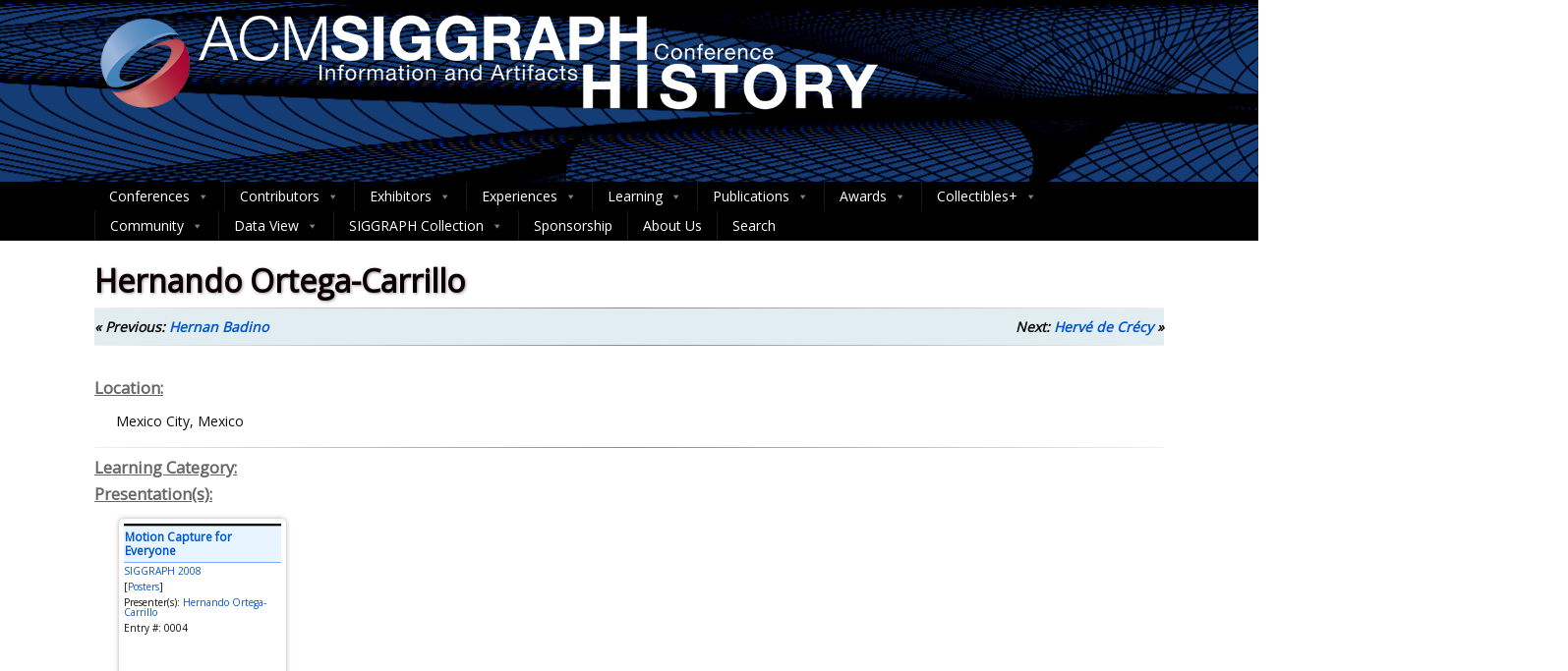

--- FILE ---
content_type: application/javascript
request_url: https://history.siggraph.org/wp-content/themes/optimizer_pro/assets/js/core.js
body_size: 6912
content:
jQuery(function() {

	/*CAROUSEL SHORTCODE*/
	jQuery(".looper-inner p, .looper-inner .item, .lts_pricing p, .lts_blocks p, .lts_blocks br, .lts_tab br, .lts_tabtitle").each(function(){
		if (!jQuery(this).text().trim().length) {
			jQuery(this).addClass("emptyp_clear");
		}
	});
	
	jQuery('.looper-inner .item, .lts_pricing .pricebox, .lts_block, .lts_tab_child').siblings('.emptyp_clear').remove();
	jQuery('.price_body .emptyp_clear').remove();


	/*Responsive Video Shortcode*/
	jQuery('.thn_post_wrap .ast_vid, .frontpage_sidebar .widget .ast_vid').each( function(){	
		var vidwidth  = jQuery(this).data('width');  var vidheight  = jQuery(this).data('width'); 
		jQuery(this).find('iframe').width(vidwidth).height(vidheight);
	});
	
	jQuery('.thn_post_wrap .ast_vid iframe, .frontpage_sidebar .widget .ast_vid iframe').each(function () {
			var vidheights = jQuery(this).height();
			jQuery(this).closest('.ast_vid').css({ 'height':vidheights });
			
			if(jQuery(this).closest('.widget_wrap').find('.video_on_video').length){
				jQuery(this).closest('.ast_vid').css({ 'height':vidheights -240 });
			}
	});
	
	

	
	/*Social Icons Widget Custom Color*/
	jQuery('.ast_scoial').each( function(){	
		var iconscolor  = jQuery(this).attr('data-icon-color');
		if(iconscolor == '#FFFFFF') {var iconscolor ='';}
		jQuery(this).find('a').css("background-color",iconscolor);
	});
	jQuery('.ast_scoial.social_style_round_text').each( function(){	
		var iconscolor  = jQuery(this).attr('data-icon-color');  
		if(iconscolor == '#FFFFFF') {var iconscolor ='';}
		jQuery(this).find('i').css("background-color",iconscolor); jQuery(this).find('span').css("color",iconscolor);
	});

	//ADD ID to Carousel and MAP
	for (var i=0; i<20; i++){
		jQuery('.lts_looper').eq(i).attr('id', 'lts_looper'+i+'');
		jQuery('.lts_list').eq(i).attr('id', 'lts_list'+i+'');
		jQuery('.lts_map_wrap').eq(i).attr('id', 'map_'+i+'');
	}
	
	jQuery('.lts_looper.lts_default, .lts_looper.lts_simple').each( function(){	
		jQuery(this).find('br').remove(); 
		var button_color = jQuery(this).attr('data-buttoncolor');
		 jQuery(this).find('nav').prepend('<a style="background:'+button_color+';" class="looper-control" data-looper="prev" href="#'+jQuery(this).attr('id')+'"><i class="fa fa-chevron-left"></i></a><a style="background:'+button_color+';" class="looper-control right" data-looper="next" href="#'+jQuery(this).attr('id')+'"><i class="fa fa-chevron-right"></i></a>');
	});
	jQuery('.lts_looper.lts_thick_border').each( function(){	
		jQuery(this).find('br').remove(); 
		var button_color = jQuery(this).attr('data-buttoncolor');
		 jQuery(this).find('nav').prepend('<a style="background:'+jQuery('body').css("background-color")+';" class="looper-control" data-looper="prev" href="#'+jQuery(this).attr('id')+'"><i  style="color:'+button_color+'!important;" class="fa fa-chevron-left"></i></a><a style="background:'+jQuery('body').css("background-color")+';" class="looper-control right" data-looper="next" href="#'+jQuery(this).attr('id')+'"><i style="color:'+button_color+'!important;" class="fa fa-chevron-right"></i></a>');
	});
	


/*PRICING SHORTCODE*/
	jQuery('.pricebox').has('.pricebox_featured').addClass('feat_price');
	
	jQuery(".lts_pricing").each(function(){
		var button_bg = jQuery(this).attr('data-button-bg');
		var button_color = jQuery(this).attr('data-button-txt');
		var pricebox_bg = jQuery(this).attr('data-price-bg');
		var pricebox_txt = jQuery(this).attr('data-price-txt');
		//Convert Background Color to RGBA
		var rgbaCol = 'rgba(' + parseInt(button_bg.slice(-6,-4),16)
			+ ',' + parseInt(button_bg.slice(-4,-2),16)
			+ ',' + parseInt(button_bg.slice(-2),16)
			+',0.3)';
		
		jQuery(this).find('.price_button, .pricebox_featured').attr('style', 'color:'+button_color+'!important;background:'+button_bg+';');
		jQuery(this).find('.price_button').css({"borderColor":button_bg});
		jQuery(this).find('.pricebox').css({"background":pricebox_bg});
		
      jQuery('.pricing_style1 .pricebox_inner').on('mouseenter', function(){ 
         jQuery(this).css({"borderColor": rgbaCol});
			jQuery(this).find('.price_head h3').css({"backgroundColor": rgbaCol, "color":button_color});
      });
		jQuery('.pricing_style1 .pricebox_inner').on('mouseleave', function(){ 
         jQuery(this).css({"borderColor": "rgba(0, 0, 0, 0.04)"});
			jQuery(this).find('.price_head h3').css({"backgroundColor": 'rgba(0, 0, 0, 0.02)', "color":pricebox_txt}); 
      });

	});
	
	jQuery(".lts_pricing.pricing_style2, .lts_pricing.pricing_style3").each(function(){
		var button_bg = jQuery(this).attr('data-button-bg');
		jQuery(this).find('.price_head h3').css({"color":button_bg});
      jQuery(this).find('.pricebox_inner').on('mouseenter', function(){    jQuery(this).css({"borderColor": button_bg});  });
      jQuery(this).find('.pricebox_inner').on('mouseleave', function(){    jQuery(this).css({"borderColor": "transparent"});  });
	});	
	jQuery(".lts_pricing.pricing_style5").each(function(){
		var button_bg = jQuery(this).attr('data-button-bg');
		var button_color = jQuery(this).attr('data-button-txt');
		var rgbaCol = 'rgba(' + parseInt(button_bg.slice(-6,-4),16)
			+ ',' + parseInt(button_bg.slice(-4,-2),16)
			+ ',' + parseInt(button_bg.slice(-2),16)
			+',0.5)';
		jQuery(this).find('.price_head h3').css({"backgroundColor":rgbaCol});
		jQuery(this).find('.pricebox').each(function(){
			jQuery(this).find('.price_ammount, .price_label').insertAfter(jQuery(this).find('.price_body'));
		});
	});	
	

jQuery(".lts_pricing").each(function(){
	
	if(jQuery(this).find('.pricebox').length == 5){ jQuery(this).addClass('lts_pricebox5'); }
	if(jQuery(this).find('.pricebox').length == 4){ jQuery(this).addClass('lts_pricebox4'); }
	if(jQuery(this).find('.pricebox').length == 3){ jQuery(this).addClass('lts_pricebox3'); }
	if(jQuery(this).find('.pricebox').length == 2){ jQuery(this).addClass('lts_pricebox2'); }
	if(jQuery(this).find('.pricebox').length == 1){ jQuery(this).addClass('lts_pricebox1'); }
	//Equal Description Height
	var descheight = Math.max.apply(Math, jQuery(".price_desc").map(function () {return jQuery(this).outerHeight(); }));
	jQuery(this).find('.price_desc').outerHeight(descheight);
	//Equal Feature list box Height
	var featheight = Math.max.apply(Math, jQuery(".price_body ul").map(function () {return jQuery(this).outerHeight(); }));
	jQuery(this).find('.price_body ul').outerHeight(featheight);
});


/*Column Shortcode*/
jQuery(".text_block_content, .thn_post_wrap, #slidera, .about_inner, .block_content").each(function(){
   var colParent = jQuery(this);
   var col2Selectors = [1,3,5,7,9,11,13,15,17,19]; var col3Selectors = [2,5,8,11,14,17,20,23,26,29]; var col4Selectors = [3,7,11,15,19,23,27,31,35,39];
   col2Selectors.forEach(function(selectorIndex){  colParent.find('.col2').eq(selectorIndex).after('<div class="colclear" style="clear:both" />');  })
   col3Selectors.forEach(function(selectorIndex){  colParent.find('.col3').eq(selectorIndex).after('<div class="colclear" style="clear:both" />');  })
   col4Selectors.forEach(function(selectorIndex){  colParent.find('.col4').eq(selectorIndex).after('<div class="colclear" style="clear:both" />');  })
});

if (jQuery(window).width() >= 480) {	
		jQuery(".text_block_content, .thn_post_wrap, #slidera, .about_inner, .block_content").each(function(){jQuery(this).find('.col2, .col3, .col4').matchHeight({ byRow: true, property: 'min-height'});});
		jQuery(window).on('load',function() {
			jQuery(".optimizer_front_carousel .looper .looper-inner li").matchHeight({ byRow: false, property: 'min-height'});
		});
}


//BLOCKS SHORTCODE
	jQuery('.lts_blocks .lts_block:empty').remove();
	jQuery(".lts_blocks").each(function(){
		jQuery(this).waitForImages(function() {
			jQuery(this).find('.lts_block').not('.block_full').matchHeight();
		});
		
		if(jQuery(this).find('.lts_block').length == 4){ jQuery(this).addClass('lts_fourblocks'); }
		if(jQuery(this).find('.lts_block').length == 3){ jQuery(this).addClass('lts_threeblocks'); }
		if(jQuery(this).find('.lts_block').length == 2){ jQuery(this).addClass('lts_twoblocks'); }
		if(jQuery(this).find('.lts_block').length == 1){ jQuery(this).addClass('lts_oneblock'); }
	});


//LIST Shortcode COLOR
jQuery(".lts_list").each(function(){
	var bulletcolor = jQuery(this).attr('data-list-color');
	var listid = jQuery(this).attr('id');
	jQuery('<style>#'+listid+' li:before{color:'+bulletcolor+'}</style>').appendTo('head');
});



//Shortcode JS
//Tabs Javascript
 jQuery(".lts_tab p:empty").remove();
  jQuery(".lts_tabs .lts_tabtitle.emptyp_clear").remove();
 var i = 1; 
 jQuery(".tabs-container").each(function (){ jQuery(this).find('a.tabtrigger').each(function (){
	 	jQuery(this).attr('href', '#tab-'+i+''); i++;
	});
 });
 	
   var i = 1; 
   jQuery(".tabs-container").each(function (){
      jQuery(this).find(".lts_tab_child").not(':empty').each(function (){
         jQuery(this).attr('id', 'tab-'+i+''); i++;
      });
   });
   
   var i = 1; 
   jQuery(".tabs-container").each(function (){jQuery(this).attr('id', 'tabs-container_'+i+''); i++;});
 
  jQuery(".tabs-container.tabs_default").each(function (){ var tabid = jQuery(this).attr('id'); var active_color = jQuery(this).data('active-color');
   if(active_color) jQuery('<style>body #'+tabid+' ul.tabs li.active a{color:'+active_color+'!important;border-color:'+active_color+'}</style>').appendTo('head');
   });
   jQuery(".tabs-container.tabs_circular").each(function (){ var tabid = jQuery(this).attr('id'); var active_color = jQuery(this).data('active-color');
      if(active_color) jQuery('<style>body #'+tabid+' ul.tabs li.active a{color:'+jQuery('body').css('background-color')+'!important;background:'+active_color+'}</style>').appendTo('head');
   });
   jQuery(".tabs-container.tabs_minimal").each(function (){ var tabid = jQuery(this).attr('id'); var active_color = jQuery(this).data('active-color');
      if(active_color) jQuery('<style>body #'+tabid+' ul.tabs li.active a{color:'+active_color+'!important;border-color:'+active_color+'}</style>').appendTo('head');
   });
   jQuery(".tabs-container.tabs_capsule").each(function (){ var tabid = jQuery(this).attr('id'); var active_color = jQuery(this).data('active-color');
      if(active_color) jQuery('<style>body #'+tabid+' ul.tabs li.active a{color:'+jQuery('body').css('background-color')+'!important;background:'+active_color+';border-color:'+active_color+'}</style>').appendTo('head');
   });

   jQuery('.tabs-container').easytabs({updateHash: false});

	//Toggle Shortcode
	jQuery('.lts_toggle_content').hide(); // Hide even though it's already hidden
	jQuery('.lts_toggle .trigger').on('click',function() {
    jQuery(this).closest('.lts_toggle').find('.lts_toggle_content').slideToggle("fast"); // First click should toggle to 'show'
	  return false;
   });
   jQuery('.lts_toggle a.trigger').on('click',function(){
      if(!jQuery(this).hasClass('down')){
         jQuery(this).find('i').animateRotate(135);
         jQuery(this).addClass('down');
      }else{
         jQuery(this).find('i').animateRotate(-90);
         jQuery(this).removeClass('down');	
      }
   });

	 jQuery(".lts_toggle").each(function (){  if(jQuery(this).next('br')){ jQuery(this).next('br').addClass('tabsbr');  }   });
	
	//Widget image opacity animation
   jQuery('.widget_wrap a img').on('mouseenter', function(){  jQuery(this).stop().animate({ "opacity":"0.7" }, 300); });
   jQuery('.widget_wrap a img').on('mouseleave', function(){  jQuery(this).stop().animate({ "opacity":"1" }, 300);	 });

	
	//add CLASS for Slider Widget 
	for (var i=0; i<10; i++){  
		jQuery('.ast_slider_widget .slide_wdgt').eq(i).attr('id', 'lts_wdgt_nivo'+i+''); 
		jQuery('.ast_slider_widget #lts_wdgt_nivo'+i+'').nivoSlider({effect: 'fade', directionNav: true, prevText: '<i class="fa fa-chevron-left"></i>', nextText: '<i class="fa fa-chevron-right"></i>',  controlNav: false}); 
   }
   
	//Call to action shortcode animation
   jQuery('.act_right a').on('mouseenter', function(){  jQuery(this).addClass('animated pulse');  });
   jQuery('.act_right a').on('mouseleave', function(){  jQuery(this).removeClass('animated pulse');	 });
	


/*CHECK IF TOUCH ENABLED DEVICE*/
	function is_touch_device() {
	 return (('ontouchstart' in window)
		  || (navigator.MaxTouchPoints > 0)
		  || (navigator.msMaxTouchPoints > 0));
	}
if (is_touch_device()) { jQuery('body').addClass('touchon'); }else{	jQuery('body').addClass('notouchdevice'); }

/*BUG FIX: In iOS landscape, menu and posts widgets links has to be clicked twice.*/
if (is_touch_device()) {
	if (jQuery(window).width() > 480) {
	   jQuery('#topmenu ul li a').on('click touchend', function(e) {
		   if((typeof jQuery(this).attr('href')) !== 'undefined') { 
				var el = jQuery(this);
				var link = el.attr('href');
				window.location = link;
		   }
	   });
	}
}

	//CountDown Widget
	jQuery('.optim_countdown_widget').each(function(index, element) {
		jQuery(this).find(".ast_countdown ul").countdown(jQuery(this).find(".ast_countdown ul").attr('data-countdown')).on('update.countdown', function(event) {
	   jQuery(this).html(event.strftime(''
		+ '<li><span class="days">%D</span><p class="timeRefDays">'+optim.day+'</p></li>'
		+ '<li><span class="hours">%H</span><p class="timeRefHours">'+optim.hour+'</p></li>'
		+ '<li><span class="minutes">%M</span><p class="timeRefMinutes">'+optim.mins+'</p></li>'
		+ '<li><span class="seconds">%S</span><p class="timeRefSeconds">'+optim.sec+'</p></li>'));
		});
    });

jQuery('.ast_scoial_widget .widget_wrap').has('.social_style_full, .social_style_full_text').addClass('has_full_social_icons');

//Radial Progress bar Shortcode
jQuery('.circle_progress').each(function(index, element) {
	jQuery(this).circleProgress({ value: jQuery(this).data('progress'), size: 160, fill: { color: jQuery(this).data('background') } });
});
jQuery('.progress_circular').each(function(index, element) {
	if(jQuery(this).next().is('.progress_circular')){jQuery(this).addClass('float_progress');}else{jQuery(this).addClass('last_progress').after('<div style="clear:both" />');}
});

//ToolTip Shortcode
jQuery('.tooltip').miniTip({ fadeIn: 100 });

//post shortcode layout1 thumbnal resize
	var laywidth = jQuery('.lts_layout1 .listing-item').width();
	jQuery('.lts_layout1 .listing-item').height( (laywidth * 66)/100);
	jQuery(window).on('resize',function() {
		var laywidth = jQuery('.lts_layout1 .listing-item').width();
		jQuery('.lts_layout1 .listing-item').height( (laywidth * 66)/100);
	});
	
	var flaywidth = jQuery('.lay1 .hentry').width();
		jQuery('.lay1 .ast_row').height( (flaywidth * 66)/100);
	jQuery(window).on('resize',function() {
		var flaywidth = jQuery('.lay1 .hentry').width();
		jQuery('.lay1 .ast_row').height( (flaywidth * 66)/100);
	});
	
jQuery(function() {
	
if(jQuery('body .lts_layout3').length){
	jQuery('.lts_layout3 .listing-item').wrapAll('<div class="lts3_inner" />');
//Layout3 Shortcode Masonry 
	var container = document.querySelector('.lts3_inner');
	var msnry;
	imagesLoaded( container, function() {
		new Masonry( container, {
	  // options
	  itemSelector: '.listing-item'
	});
	});
}

	//Slider Widget
	jQuery('.slider_widget_nivo .the_slider_widget').each(function(index, element) {
		
		var nivoautoplay = jQuery(this).attr('data-pausetime');
		if(nivoautoplay){ nautoplay = false; }else{ nautoplay = true;}
		
		jQuery(this).nivoSlider({
			 effect: 'fade', 
			 directionNav: true, 
			 controlNav: true, 
			 pauseOnHover:false, 
			 slices:1, 
			 pauseTime:jQuery(this).attr('data-pausetime'),
			 manualAdvance: nautoplay ,
			 afterChange: function(){
				 	if(jQuery(this).height() < jQuery(this).parent().find('.widget_slider_content').height()){
						jQuery(this).height( jQuery(this).parent().find('.widget_slider_content').height() + 30);
						jQuery(this).find('nivo-slice').height( jQuery(this).parent().find('.widget_slider_content').height() + 30);
					}
			}
			 
		}); 
		//Set Slider Height to the Content of the slider so the content is not cut off
		jQuery(this).waitForImages(function() {
			if(jQuery(this).height() < jQuery(this).parent().find('.widget_slider_content').height()){
				jQuery(this).addClass('expand_slider_height')
				jQuery(this).height(jQuery(this).parent().find('.widget_slider_content').height() + 30);
				jQuery(this).find('nivo-slice').height(jQuery(this).parent().find('.widget_slider_content').height() + 30);
			}
		});

	});
	
	//Slider Widget
	jQuery('.slider_widget_gallery .the_slider_widget').each(function(index, element) {
		jQuery(this).nivoSlider({
			 effect: 'fade', 
			 directionNav: true, 
			 controlNav: true, 
			 controlNavThumbs: true,
			 pauseOnHover:true, 
			 slices:1, 
			 pauseTime:jQuery(this).attr('data-pausetime'),
		});   
	});
	
	//Clients Logo widget - Pagination
	jQuery(window).on('load', function(){
		jQuery('.clients_nav_on, .clients_nav_auto').waitForImages(function() {
         //jQuery('.clients_nav_auto').tinycarousel({"infinite ":false, "animationTime": 400});
      jQuery('.clients_nav_auto').tinycarousel({"infinite ":true, "animationTime": 400, "animate": true, "intervalTime": 3000, "interval": true});
		jQuery('.clients_nav_on').tinycarousel({"infinite ":false, "animationTime": 400});
		});
	});


});

//MAP WIDGET SUBTITLE SWAP	
	jQuery('.ast_map.no_map').each(function(index, element) {
		jQuery(this).find('.home_subtitle').insertAfter(jQuery(this).find('.optimizer_divider'));
    });



	//Equal height - Gallery (Square)
	jQuery('div[data-gallery-style="1"], div[data-gallery-style="2"]').each(function(index, element) {
		jQuery(this).waitForImages(function() {
			jQuery(this).find('.gallery-item, .gallery-item img').matchHeight({ byRow: true, property: 'min-height'});
		});
    });
	jQuery('div[data-gallery-style="3"], div[data-gallery-style="4"]').each(function(index, element) {
		jQuery(this).waitForImages(function() {
			minigrid('div[data-gallery-style="3"]', '.gallery-item', 0);
	   		minigrid('div[data-gallery-style="4"]', '.gallery-item', 0);
			window.addEventListener('resize', function(){
			  minigrid('div[data-gallery-style="3"]', '.gallery-item', 0);
			  minigrid('div[data-gallery-style="4"]', '.gallery-item', 0);
			});
		});
	});
	
	
jQuery('div[data-gallery-style="5"]').each(function (){
	jQuery(this).find('.gallery-item').css({"display":"none"});
	jQuery(this).append('<div class="slideshow_gallery" />')
		var tn_array = jQuery(this).find(".gallery-item a").map(function() {
		  return jQuery(this).attr("href");
		});
		var tn_array_src = jQuery(this).find(".gallery-item img").map(function() {
		  return jQuery(this).attr("src");
		});
		var pageLimit= jQuery(this).find(".gallery-item img").length - 1;
		for (var i = 0; i <= pageLimit; i++) {
			var article = jQuery(this).find(".gallery-item a");
				jQuery(article[i]).addClass("" + i + "");
				jQuery(article[i]).attr('id' , "vis" + i + "");
				jQuery(this).find('.slideshow_gallery').append("<img id='mainImage" + i + "' src='"+tn_array[i]+"'/>");

			}
			
		jQuery(this).find('.slideshow_gallery').nivoSlider({effect: 'fade', directionNav: true, prevText: '<i class="fa fa-chevron-left"></i>', nextText: '<i class="fa fa-chevron-right"></i>',  controlNav: false, }); 
		
});

});


jQuery(window).on('load',function() {
	/*2columns Widget EQUAL HEIGHT*/
	jQuery('.frontpage_sidebar, #pagesidebar').each(function (){
			jQuery(this).waitForImages(function() {
				jQuery(this).find('.widget_col_2, .widget_col_2 .home_action').matchHeight({ property: 'min-height'});
			});
	});
	/*3columns Widget EQUAL HEIGHT*/
	jQuery('.frontpage_sidebar, #pagesidebar').each(function (){
			jQuery(this).waitForImages(function() {
				jQuery(this).find('.widget_col_3, .widget_col_3 .home_action').matchHeight({ property: 'min-height'});
			});
	});
	/*2 quarter Widget EQUAL HEIGHT*/
	jQuery('.frontpage_sidebar, #pagesidebar').each(function (){
			jQuery(this).waitForImages(function() {
				jQuery(this).find('.widget_col_4, .widget_col_3').matchHeight({ property: 'min-height'});
				
			});
	});
	/*1 quarter Widget EQUAL HEIGHT*/
	jQuery('.frontpage_sidebar, #pagesidebar').each(function (){
			jQuery(this).waitForImages(function() {
				jQuery(this).find('.widget_col_2, .widget_col_5').matchHeight({ property: 'min-height'});
				
			});
	});
	/*3 quarter Widget EQUAL HEIGHT*/
	jQuery('.frontpage_sidebar, #pagesidebar').each(function (){
			jQuery(this).waitForImages(function() {
				jQuery(this).find('.widget_col_6, .widget_col_2').matchHeight({ property: 'min-height'});
				
			});
	});
	/*3 quarter Widget EQUAL HEIGHT*/
	jQuery('.frontpage_sidebar, #pagesidebar').each(function (){
			jQuery(this).waitForImages(function() {
				jQuery(this).find('.widget_col_5, .widget_col_5 .home_action, .widget_col_6, .widget_col_6 .home_action').matchHeight({ property: 'min-height'});
				
			});
	});
	
});


//CONTACT FORM FOR WIDGETS/
function optimizerContact_validate(element) {
		console.log(element);
		jQuery('html, body').animate({scrollTop: jQuery(element).offset().top-100}, 150);
		jQuery(element).parent().addClass('contact_error');
	}
function optimizerValidateEmail(val) 
{
	
    if(val === ''){ //Check to see if value is empty
		return false;
    }
    if(!val.match(/\S+@\S+\.\S+/)){ //Check to see if has @
		return false;
    }
    if( val.indexOf(' ')!=-1 || val.indexOf('..')!=-1){
		return false;
    }
}
	
function optimizerContact(buttonid) {
		
        var formid = jQuery('#'+buttonid).parent().parent().attr('id');
		
		var cname = jQuery('#'+formid).find('.contact_name');
		var cemail = jQuery('#'+formid).find('.contact_email');
		var csubject = jQuery('#'+formid).find('.contact_subject');
		var cextrafld = jQuery('#'+formid).find('.contact_extra');
		var cmessage = jQuery('#'+formid).find('.contact_message');
		var cgdpr = jQuery('#'+formid).find('.contact_cgdpr'); 

		cname.parent().removeClass('contact_error'); cemail.parent().removeClass('contact_error'); csubject.parent().removeClass('contact_error'); cmessage.parent().removeClass('contact_error');
		cgdpr.parent().removeClass('contact_error');
		
        if(cname.val() === '') {
            optimizerContact_validate(cname);
            
        } else if(optimizerValidateEmail(cemail.val()) === false) {             
            optimizerContact_validate(cemail);
            
        } else if(csubject.val() === '') {               
            optimizerContact_validate(csubject);
			
        } else if(cmessage.val() === '') {               
            optimizerContact_validate(cmessage);
			
		} else if(cgdpr.is(":checked") === false) {               
            optimizerContact_validate(cgdpr);
			
        } else {
			jQuery('#'+buttonid).parent().append('<i class="fa fa-circle-o-notch fa-spin contact_buttn_spinner"></i>');
            var data = {
                'action': 'optimizer_send_message',
                'contact_name': cname.val(),
                'contact_email': cemail.val(), 
				'contact_subject': csubject.val(), 
				'contact_extra': cextrafld.val(),
                'contact_message': cmessage.val() 
            };
            
            var ajaxurl = optim.ajaxurl;
			jQuery.ajax({
				type: "POST",
				url: ajaxurl,
				data : {
                'contact_name': cname.val(),
                'contact_email': cemail.val(), 
				'contact_subject': csubject.val(), 
                'contact_message': cmessage.val() ,
				'contact_extra': cextrafld.val(),
				'action' : 'optimizer_send_message',
				}
            	})
				.done(function(response,status,jqXHR) {
					console.log(response);
					jQuery('.contact_form_wrap .fa-circle-o-notch').remove();
					if(response === 'success'){
						alert(optim.sent);
						//console.log(response);
						cname.val(''); cemail.val(''); csubject.val(''); cmessage.val('');
						if(optim.redirect){
							location.href = optim.redirect;
						}
					}
				});	

        } 
}

/*VIDEO Widgets (Youtube)*/
jQuery(window).on('load', function(){
	setTimeout(function () {
		if ( jQuery( ".optimizer_front_video, .vid_iframe" ).length ) {
			var tag = document.createElement("script");
			tag.src = "https://www.youtube.com/player_api";
			var firstScriptTag = document.getElementsByTagName("script")[0];
			firstScriptTag.parentNode.insertBefore(tag, firstScriptTag);
		}
	}, 1000);
});	
							
var players = {};
function onYouTubePlayerAPIReady() {
        
      jQuery(function() {
         jQuery('.ytb_widget_iframe').each(function(event) {
                
            var iframeID = jQuery(this).attr('id');
        	var autoplay = jQuery(this).attr('data-autoplay');
			var position = jQuery(this).attr('data-position');
			if(autoplay == 1){var auto = 1;}else{var auto = 0;}
			
			if(autoplay == 1 && position == 'on_video'){ 
			
				players[iframeID] = new YT.Player(iframeID, {
					suggestedQuality: "large", videoId: jQuery(this).attr('data-video-id'), playerVars :{'autoplay': auto, 'loop':1, 'rel':0, 'playlist': jQuery(this).attr('data-video-id')}, events: {'onReady': muteVideo}
				});
			
			}else{ 
				players[iframeID] = new YT.Player(iframeID, {
					suggestedQuality: "large", videoId: jQuery(this).attr('data-video-id'), playerVars :{'autoplay': auto, 'rel':0}
				});
			}
			
 		});  //END .ytb_widget_iframe each
    });  //End document.ready
	
}

function muteVideo(event) {
	event.target.mute();
}
function playYouTubeVideo(iframeID) {      
    players[iframeID].playVideo();
}

jQuery(function() {
    jQuery('.astytb i.fa.fa-play').on('click', function() {
       var iframeID = jQuery(this).closest('.optimizer_video_wrap').find('iframe').attr('id');
       playYouTubeVideo(iframeID);
	   jQuery(this).hide();
	   jQuery(this).parent().parent('.video_on_video').find('.widget_video_content').hide();
	   jQuery(this).next('.ytb_thumb').hide();
    });
});


/*VIDEO Widgets (Vimeo)*/
jQuery(window).on('load',function() {
	
 jQuery('.astvimeo').each(function(index, element) {
		var iframeid = jQuery(this).find('iframe').attr('id');
		var buttonid = jQuery(this).find('i.fa.fa-play').attr('id');
		
		var iframe = document.getElementById(iframeid);
		var player = $f(iframe);
		
		jQuery('#'+buttonid).on('click', function(){
			jQuery(this).parent().parent('.video_on_video').find('.widget_video_content').hide();
			jQuery(this).hide();
			jQuery(this).parent().removeClass('hidecontrols');	
			jQuery(this).next('.vim_thumb').hide();
		});
	
		var playButton = document.getElementById(buttonid);
		if(playButton){
			playButton.addEventListener("click", function() {
				player.api("play");
			});
		}

		
/*		if(jQuery(this).has('.autoPlay_vim')){
			player.api("play");
		}*/
 }); 
 
//Custom Video
	jQuery('.video_on_video .custom_vdo_wrap').each(function(index, element) {
		jQuery(this).find('.mejs-overlay-button').on('click',function() {
			jQuery(this).closest('.video_on_video').find('.widget_video_content').hide();
			jQuery(this).next('.customvdo_thumb').hide();
		});
	});
	
});


//MAP SHORTCODE
jQuery(function() {
   //MAP SHORTCODE
   jQuery(".lts_map_wrap").each(function(){
      var lat = jQuery(this).find('.lts_map').attr('data-map-lat');
      var long = jQuery(this).find('.lts_map').attr('data-map-long');
      var text = jQuery(this).find('.lts_map').attr('data-map-text');
      var mapid = jQuery(this).attr('id');
   
   function initialize() {
      var myLatlng = new google.maps.LatLng(lat,long);
      var mapOptions = {
      zoom: 16,
      scrollwheel: false,
      center: myLatlng
      }
      var map = new google.maps.Map(document.getElementById(mapid), mapOptions);
   
      var marker = new google.maps.Marker({
         position: myLatlng,
         map: map,
      });
      var infowindow = new google.maps.InfoWindow();
            google.maps.event.addListener(marker, 'click', (function (marker, i) {
               return function () {
                  infowindow.setContent(text);
                  infowindow.open(map, marker);
               }
            })(marker));
   }
   
   google.maps.event.addDomListener(window, 'load', initialize);

   });
});

//Check If IOS
function getMobileOperatingSystem() {
  var userAgent = navigator.userAgent || navigator.vendor || window.opera;
  if( userAgent.match( /iPad/i ) || userAgent.match( /iPhone/i ) || userAgent.match( /iPod/i ) )
  {	return 'iOS'; }
}

var isSafari = !!navigator.userAgent.match(/Version\/[\d\.]+.*Safari/);


jQuery(window).on('load', function(){
	jQuery('.toggle_style3').each(function(index, element) {
		var first = jQuery('<div/>').addClass('first_toggles');
		var mid = jQuery('<div/>').addClass('mid_toggles');
		var last = jQuery('<div/>').addClass('last_toggles');
		
		var fElems = jQuery(this).find('div.lts_toggle:nth-child(3n+1)');
		var mElems = jQuery(this).find('div.lts_toggle:nth-child(3n+2)');
		var lElems = jQuery(this).find('div.lts_toggle:nth-child(3n+3)');
		
		fElems.appendTo(first);
		mElems.appendTo(mid);
		lElems.appendTo(last);
		jQuery(this).append(first,mid,last);
    });
	
	jQuery('.toggle_style2').each(function(index, element) {
		var first = jQuery('<div/>').addClass('first_toggles');
		var mid = jQuery('<div/>').addClass('mid_toggles');
		
		var fElems = jQuery(this).find('div.lts_toggle:nth-child(2n+1)');
		var mElems = jQuery(this).find('div.lts_toggle:nth-child(2n+2)');
		
		fElems.appendTo(first);
		mElems.appendTo(mid);
		
		jQuery(this).append(first,mid);
    });
	
});

function optimizer_is_in_view(elem) {
   var bounding = elem.getBoundingClientRect();
   return (
       bounding.top >= 0 &&
       bounding.left >= 0 &&
       bounding.bottom <= (window.innerHeight || document.documentElement.clientHeight) &&
       bounding.right <= (window.innerWidth || document.documentElement.clientWidth)
   );
};